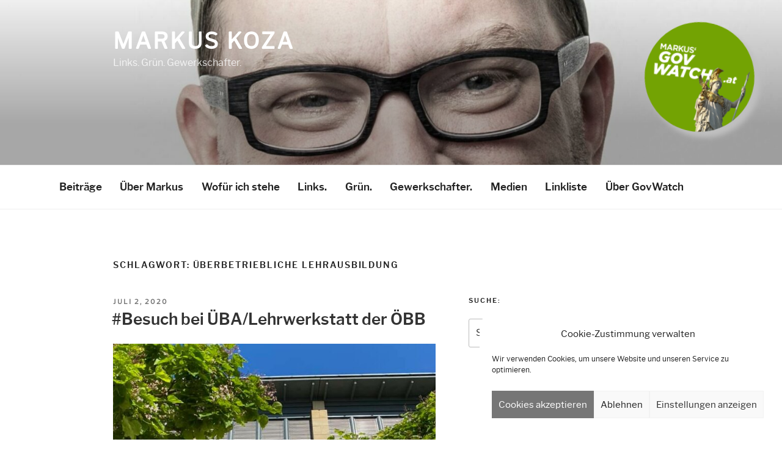

--- FILE ---
content_type: text/css
request_url: https://markuskoza.at/wp-content/themes/twentyseventeen-child/style.css?ver=2.5
body_size: 950
content:
/*
Theme Name: Twenty Seventeen Child
Theme URI: https://wordpress.org/themes/twentyseventeen/
Author: the WordPress team
Author URI: https://wordpress.org/
Description: Twenty Seventeen brings your site to life with header video and immersive featured images. With a focus on business sites, it features multiple sections on the front page as well as widgets, navigation and social menus, a logo, and more. Personalize its asymmetrical grid with a custom color scheme and showcase your multimedia content with post formats. Our default theme for 2017 works great in many languages, for any abilities, and on any device.
Version: 2.5
Requires at least: 4.7
Requires PHP: 5.2.4
License: GNU General Public License v2 or later
License URI: http://www.gnu.org/licenses/gpl-2.0.html
Text Domain: twentyseventeen
Template: twentyseventeen
*/


@font-face {
    font-family:"librefranklin-regular";
    font-style: normal;
    font-weight: 400;
    src: 
      url(fonts/librefranklin-regular.woff2) format('woff2'),
      url(fonts/librefranklin-regular.woff) format('woff');
}
@font-face {
    font-family:"librefranklin-medium";
    font-style: normal;
    font-weight: 500;
    src: 
      url(fonts/librefranklin-medium.woff2) format('woff2'),
      url(fonts/librefranklin-medium.woff) format('woff');
}
@font-face {
    font-family:"librefranklin-semibold";
    font-style: normal;
    font-weight: 600;
    src: 
      url(fonts/librefranklin-semibold.woff2) format('woff2'),
      url(fonts/librefranklin-semibold.woff) format('woff');
}
@font-face {
    font-family:"librefranklin-bold";
    font-style: normal;
    font-weight: 800;
    src: 
      url(fonts/librefranklin-bold.woff2) format('woff2'),
      url(fonts/librefranklin-bold.woff) format('woff');
}

body,
button,
input,
select,
textarea {
	color: #333;
	font-family:"librefranklin-regular", sans-serif;
	font-size: 15px;
	font-size: 0.9375rem;
	font-weight: 400;
	line-height: 1.66;
}
.navigation-top a {
	font-family:"librefranklin-semibold", sans-serif;
	color: #222;
	font-weight: 500;
	-webkit-transition: color 0.2s;
	transition: color 0.2s;
}
h1, h2, h3, h4, h5, h6 {
	font-family:"librefranklin-semibold", sans-serif;
}
h1.site-title a {
	font-family:"librefranklin-bold", sans-serif;
}

label,
input {
    color: #767676;
}

.govwatch img {
	box-shadow: 10px 8px 8px #c0c0c0;
	border-radius: 100px;
	position: fixed;
	right: 45px;
	top: 5%;
	z-index: 9999;
	transform: rotate(7deg);
	transition: all 0.5s ease-in-out;
	width: 180px;
	height: 180px;
}
.govwatch img:hover {
	transition: all 0.5s ease-in-out;
	transform: scale(1.1);
}
@media screen and (min-width: 48em) {
	.navigation-top .wrap {
    	max-width: 1180px;
	}
	.navigation-top {
		font-size: 1.063rem;
	}
	.main-navigation a {
    	padding: 0.5em 0.75em;
	}
}


@media(max-width:1200px){
	.govwatch img {
		box-shadow: none;
}
@media(max-width:768px){
	.govwatch img {
		box-shadow: none;
		right: 25px;
		top: 2%;
		width: 120px;
		height: 120px;
	}
	.govwatch img:hover {
		transition: all 0.5s ease-in-out;
		transform: scale(1.1);
	}
}
@media(max-width:420px){
	.govwatch img {
		box-shadow: none;
		right: 12px;
		top: 1%;
		width: 100px;
		height: 100px;
	}
	.govwatch img:hover {
		transition: all 0.5s ease-in-out;
		transform: scale(1.1);
	}
}